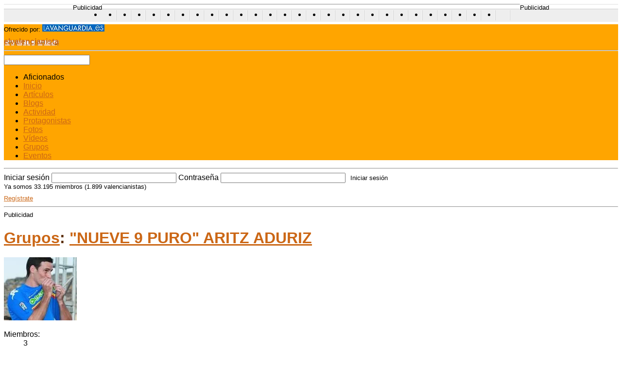

--- FILE ---
content_type: text/html; charset=utf-8
request_url: https://elvalencianista.com/groups/194-nueve-9-puro-aritz-aduriz/photos
body_size: 4367
content:
<!DOCTYPE html>
<html lang="es">
<head>
  <meta name="viewport" content="width=device-width, initial-scale=1">
<meta http-equiv="content-type" content="text/html; charset=utf-8">
  <title>elvalencianista.com - toda la información sobre el Valencia Club de Fútbol</title>
  <meta name="description" content="Descubre las últimas noticias, vídeos, fotos y encuestas del Valencia Club de Fútbol. Deja tus comentarios y crea tus propios posts junto con otros aficionados en elvalencianista.com. Sigue toda la actividad de los protagonistas de Valencia Club de Fútbol y participa activamente haciendo amigos o siguiendo a tus estrellas preferidas.">
  <meta content="131428070220042" property="fb:app_id">
  <link href="https://static0.elvalencianista.com/stylesheets/bundle_generic.css" media="screen" rel="stylesheet" type="text/css">
  <link href="/javascripts/star-rating/jquery.rating.css" media="screen" rel="stylesheet" type="text/css">
  <link href="/stylesheets/lavanguardia/common.css" media="screen" rel="stylesheet" type="text/css">
  <link href="/stylesheets/lavanguardia/elvalencianista.css" media="screen" rel="stylesheet" type="text/css">
  <script src="https://static5.elvalencianista.com/javascripts/bundle_base.js" type="text/javascript"></script>
  <script src="https://static5.elvalencianista.com/javascripts/bundle_common.js" type="text/javascript"></script>
  <script src="https://static0.elvalencianista.com/javascripts/tooltip.js" type="text/javascript"></script>
  <script defer src="https://static0.elvalencianista.com/javascripts/lavanguardia.js" type="text/javascript"></script>
  <link href="/images/lavanguardia/elvalencianista/favicon.ico" rel="shortcut icon">
  <link href="https://feeds.golmedia.es/elvalencianista" rel="alternate" title="Artículos de elvalencianista.com (ATOM)" type="application/atom+xml">
</head>
<body>  <ins data-ad-channel="b1abb8ba140ddacf357f0dd10203906a" data-biqdiq-init></ins>

  
  <script src="https://static01.lavanguardia.es/javascript/analytics/s_code.js" type="text/javascript"></script> 
  <script src="https://static01.lavanguardia.es/javascript/analytics/omniture.js" type="text/javascript"></script> 
  <script type="text/javascript">


  //<![CDATA[
    var lvd = {analitica:{titulo:'Portada'}};
    tag_omniture('InformacionRS', 'Social.Futbol.elvalencianista', '', '', '');
  //]]>
  </script> 
  <script src="https://static01.lavanguardia.es/javascript/analytics/nielsen.js" type="text/javascript"></script> 
  <script type="text/javascript">


  //<![CDATA[
    sas_tmstp = Math.round(Math.random() * 10000000000);
    sas_masterflag = 1;
    
    function SmartAdServer(sas_pageid,sas_formatid,sas_target) {
      if (sas_masterflag == 1) {
        sas_masterflag = 0;
        sas_master = 'M';
      } else {
        sas_master = 'S';
      }
    
      document.write('<scr'+'ipt src="http://www2.smartadserver.com/call/pubj/' + sas_pageid + '/' + sas_formatid + '/' + sas_master + '/' + sas_tmstp + '/' + escape(sas_target) + '?"><\/scr'+'ipt>');
    }
  //]]>
  </script> 
  <script type="text/javascript">


  //<![CDATA[
    sas_pageid   = '13031/95008';
    sas_formatid = 1760;
    sas_target   = '';
    SmartAdServer(sas_pageid,sas_formatid,sas_target);
  //]]>
  </script> <noscript></noscript>
  <div class="AdsTop">
    <div class="container">
      <div class="Ad728">
        <p class="top_publi_note">Publicidad</p>
        <script type="text/javascript">
        //<![CDATA[
        sas_pageid   = '13031/95008';
        sas_formatid = 1759;
        sas_target   = '';
        SmartAdServer(sas_pageid,sas_formatid,sas_target);
        //]]>
        </script> <noscript></noscript>
      </div>
      <div class="Ad230">
        <p class="top_publi_note">Publicidad</p>
        <script type="text/javascript">
        //<![CDATA[
        sas_pageid   = '13031/95008';
        sas_formatid = 1783;
        sas_target   = '';
        SmartAdServer(sas_pageid,sas_formatid,sas_target);
        //]]>
        </script> <noscript></noscript>
      </div>
      <hr>
    </div>
  </div>
  <div id="linking_bar">
    <ul>
            <li>
                <a href="#" class="conlaseleccion"
                    title="Ver noticias del equipo de la Selección Española de Fútbol">conlaseleccion.com</a>
            </li>
            <li>
                <a href="#" class="elathletic"
                    title="Ver noticias del Athletic Club de Bilbao">elathletic.com</a>
            </li>
            <li>
                <a href="#" class="elatleti"
                    title="Ver noticias del Atlético de Madrid">elatleti.com</a>
            </li>
            <li>
                <a href="#" class="elbetis"
                    title="Ver noticias del Real Betis Balompié">elbetis.com</a>
            </li>
            <li>
                <a href="#" class="elblaugrana"
                    title="Ver noticias del Fútbol Club Barcelona">elblaugrana.com</a>
            </li>
            <li>
                <a href="#" class="elcadiz"
                    title="Ver noticias del Cádiz Club de Fútbol">elcadiz.com</a>
            </li>
            <li>
                <a href="#" class="eldepor"
                    title="Ver noticias del Deportivo de la Coruña">eldepor.com</a>
            </li>
            <li>
                <a href="#" class="elespanyol"
                    title="Ver noticias del Real Club Deportivo Espanyol de Barcelona">elespanyol.com</a>
            </li>
            <li>
                <a href="#" class="elgetafe"
                    title="Ver noticias del Getafe Club de Fútbol">elgetafe.com</a>
            </li>
            <li>
                <a href="#" class="elgranota"
                    title="Ver noticias del Levante Unión Deportiva">elgranota.com</a>
            </li>
            <li>
                <a href="#" class="elhercules"
                    title="Ver noticias del Hércules Club de Fútbol">elhercules.com</a>
            </li>
            <li>
                <a href="#" class="elmadridista"
                    title="Ver noticias del Real Madrid Club de Fútbol">elmadridista.com</a>
            </li>
            <li>
                <a href="#" class="elmalaga"
                    title="Ver noticias del Málaga Club de Fútbol">elmalaga.com</a>
            </li>
            <li>
                <a href="#" class="elmallorca"
                    title="Ver noticias del Real Club Deportivo Mallorca">elmallorca.com</a>
            </li>
            <li>
                <a href="#" class="elnumancia"
                    title="Ver noticias del C.D. Numancia de Soria">elnumancia.com</a>
            </li>
            <li>
                <a href="#" class="elosasunista"
                    title="Ver noticias del Club Atlético Osasuna">elosasunista.com</a>
            </li>
            <li>
                <a href="#" class="elracinguista"
                    title="Ver noticias del Real Racing Club de Santander">elracinguista.com</a>
            </li>
            <li>
                <a href="#" class="elrecre"
                    title="Ver noticias del Recreativo de Huelva">elrecre.com</a>
            </li>
            <li>
                <a href="#" class="elsevilla"
                    title="Ver noticias del Sevilla Fútbol Club">elsevilla.com</a>
            </li>
            <li>
                <a href="#" class="elsporting"
                    title="Ver noticias del Real Sporting de Gijón">elsporting.com</a>
            </li>
            <li>
                <a href="#" class="eltenerife" title="Ver noticias del Tenerife">eltenerife.com</a>
            </li>
            <li>
                <a href="#" class="elvalencianista"
                    title="Ver noticias del Valencia Club de Fútbol">elvalencianista.com</a>
            </li>
            <li>
                <a href="#" class="elvalladolid"
                    title="Ver noticias del Real Valladolid Club de Fútbol">elvalladolid.com</a>
            </li>
            <li>
                <a href="#" class="elvillarreal"
                    title="Ver noticias del Villarreal Club de Fútbol">elvillarreal.com</a>
            </li>
            <li>
                <a href="#" class="elxerez" title="Ver noticias del Xerez">elxerez.com</a>
            </li>
            <li>
                <a href="#" class="elzaragoza"
                    title="Ver noticias del Real Zaragoza">elzaragoza.com</a>
            </li>
            <li>
                <a href="#" class="larealsociedad"
                    title="Ver noticias del Real Sociedad de Fútbol">larealsociedad.com</a>
            </li>
            <li>
                <a href="#" class="laudalmeria"
                    title="Ver noticias del Unión Deportiva Almería">laudalmeria.com</a>
            </li>
        </ul>
  </div>
  <div id="header">
    <div class="container">
      <div class="main_nav">
        <div class="logo_and_sponsor_zone">
          <div class="sponsor">
            <p>Ofrecido por: <img alt="Logo de lavanguardia.es" height="15" src="/images/lavanguardia/common/logo_la_vanguardia.gif" width="128"></p>
          </div>
<a class="logo" href="/" title="Valencia Club de Fútbol | elvalencianista.com"><strong>elvalencianista</strong></a>
          <hr>
        </div>
        <div class="nav_and_search">
          <form action="/search" id="search_form" method="get" name="search_form">
            <a href="#" onclick="$('#search_form').submit(); return false;" class="search_button" title="buscar"></a> <input id="terms" name="terms" type="text">
          </form>
          <ul class="nav">
            <li class="first">
              Aficionados
            </li>
            <li>
              <a href="/">Inicio</a>
            </li>
            <li>
              <a href="/articles">Artículos</a>
            </li>
            <li>
              <a href="/users">Blogs</a>
            </li>
            <li>
              <a href="/activities">Actividad</a>
            </li>
            <li>
              <a href="/characters">Protagonistas</a>
            </li>
            <li class="selected">
              <a href="/photos">Fotos</a>
            </li>
            <li>
              <a href="/videos">Vídeos</a>
            </li>
            <li>
              <a href="/groups">Grupos</a>
            </li>
            <li>
              <a href="#">Eventos</a>
            </li>
          </ul>
        </div>
      </div>
      <hr>
    </div>
  </div>
  <div id="thebody">
    <div class="" id="user_bar">
      <form action="/user_session" class="login_user_bar" method="post">
        <div style="margin:0;padding:0;display:inline">
          <input name="authenticity_token" type="hidden" value="VSJrMEdIlyCFpZFX0X0MM+6In3F7aOPjTnwrCgowpMo=">
        </div>
<label for="user_session_login">Iniciar sesión</label> <input id="user_session_login" name="user_session[login]" size="30" type="text"> <label for="user_session_password">Contraseña</label> <input id="user_session_password" name="user_session[password]" size="30" type="password"> <input class="button" id="user_session_submit" name="commit" type="submit" value="Iniciar sesión">
      </form>
      <p class="people_counter">Ya somos 33.195 miembros (1.899 valencianistas)</p>
      <p class="register_link"><a href="/signup" title="Ir a registro">Regístrate</a></p>
      <hr>
    </div>
    <div class="Ad_User_Bar">
      <p class="publi_note margin">Publicidad</p>
      <script type="text/javascript">
      //<![CDATA[
      sas_pageid   = '13031/95008';
      sas_formatid = 8757;
      sas_target   = '';
      SmartAdServer(sas_pageid,sas_formatid,sas_target);
      //]]>
      </script> <noscript></noscript>
    </div>
    <div class="profile group" id="content">
      <h1>
<a href="/groups">Grupos</a>: <a href="/groups/194-nueve-9-puro-aritz-aduriz">"NUEVE 9 PURO" ARITZ ADURIZ</a>
</h1>
      <div class="col_left">
        <div class="subcol_left">
          <div class="bio_box">
            <img class="avatar" src="/data/groups/000/000/194/normal.jpg">
            <dl class="bio_data">
              <dt>Miembros:</dt>
              <dd>3</dd>
            </dl>
<a href="/groups/194-nueve-9-puro-aritz-aduriz/join" class="relation_button">Unirse al grupo</a>
          </div>
          <ul class="actionspro">
            <li>
              <a href="/groups/194-nueve-9-puro-aritz-aduriz">Actividad reciente</a>
            </li>
            <li>
              <a href="/groups/194-nueve-9-puro-aritz-aduriz/messages">Muro</a>
            </li>
            <li>
              <a href="/groups/194-nueve-9-puro-aritz-aduriz/members">Miembros</a>
            </li>
            <li class="blogs">
              <a href="/groups/194-nueve-9-puro-aritz-aduriz/notes">Blog</a>
            </li>
            <li class="selected">
              <a href="/groups/194-nueve-9-puro-aritz-aduriz/photos">Fotos</a>
            </li>
            <li>
              <a href="/groups/194-nueve-9-puro-aritz-aduriz/videos">Vídeos</a>
            </li>
          </ul>
        </div>
        <div class="subcol_right">
          <div class="image_box">
            <h2 class="subtitle">Fotos del grupo "NUEVE 9 PURO" ARITZ ADURIZ</h2>
            <div class="albumes">
              <ul class="content_wrapper gallery"></ul>
              <hr>
            </div>
          </div>
        </div>
      </div>
      <div class="col_right">
        <div class="Ad300">
          <p class="publi_note margin">Publicidad</p>
          <script type="text/javascript">
          //<![CDATA[
          sas_pageid   = '13031/95008';
          sas_formatid = 1784;
          sas_target   = '';
          SmartAdServer(sas_pageid,sas_formatid,sas_target);
          //]]>
          </script> <noscript></noscript>
        </div>
        <div class="module" id="side_linking">
          <h2 class="subtitle">Cosas para hacer en Valencia</h2>
          <ul class="simple_list">
            <li class="events">
              Eventos en Valencia
            </li>
            <li class="places">
              Lugares en Valencia
            </li>
            <li class="plans">
              Planes en Valencia
            </li>
          </ul>
Ver cosas para hacer en España
        </div>
        <div class="group_info">
          <h2>"NUEVE 9 PURO" ARITZ ADURIZ</h2>
          <p>Este es un grupo para los seguidores del vasco,porque Aduriz el “nuevo” 11 del valencia es un gran delantero y lo va a demostrar.</p>
          <p>Esperemos que marque muchos goles con la camiseta valencianista y que de muchas noches de gloria al conjunto che.</p>
          <p><a href="/groups/194-nueve-9-puro-aritz-aduriz/members">3 miembros</a> | Creado por <a href="/perfil/roberto_valencianista">roberto_valencianista</a></p>
          <ul class="img_list">
            <li>
              <a href="/perfil/roberto_valencianista"><img alt="roberto_valencianista" height="33" onmouseout="tooltip.clear(event);" onmouseover="return tooltip.ajax_delayed(event, '/users/16521/get_info');" src="http://static3.elvalencianista.com/data/avatars/000/016/521/thumb.jpg" width="33"></a>
            </li>
            <li>
              <a href="/perfil/valenciano35"></a>
            </li>
            <li>
              
            </li>
          </ul>
<a href="/groups/194-nueve-9-puro-aritz-aduriz/members" class="list_link">Ver todos</a>
        </div>
      </div>
    </div>
  </div>
  <div id="footer_linking_bar">
    <h2>Cosas para hacer en Valencia de:</h2>
    <ul>
      <li>
        Arte y cultura
      </li>
      <li>
        Conciertos
      </li>
      <li>
        Deportes
      </li>
      <li>
        Fiestas
      </li>
      <li>
        Kedadas
      </li>
      <li>
        Moda y estilo
      </li>
      <li>
        Niños
      </li>
      <li>
        Teatro
      </li>
      <li>
        Tecnología
      </li>
    </ul>
  </div>
  <div class="footer">
    <ul class="creditos">
      <li>Powered by <img alt="Gol Media Entertainment" src="/images/a3fanclub/common/logo_golmedia.gif">
      </li>
      <li>
        <a href="/info/condiciones">Condiciones de uso</a>
      </li>
      <li>
        <a href="/feedback">Contacta con nosotros</a>
      </li>
      <li>
        <a href="/sitemap">Mapa del sitio</a>
      </li>
      <li>
        <img alt="rss" src="/images/a3fanclub/common/icono_rss.png"> Artículos (RSS)
      </li>
      <li>Visita YoSoyF1.com, la red social de aficionados de Fórmula 1
      </li>
      <li>
        Teen Angels
      </li>
      <li>
        Entradas concierto U2 San Sebastián
      </li>
      <li>
        Entradas concierto U2 Sevilla
      </li>
      <li>
        Conciertos Sello Movistar
      </li>
    </ul>
  </div>
  <hr>
  <div id="footer_bar">
    <div class="content">
      <a href="" id="chatbutton" onclick="toggle_chat('elvalencianista.com', ''); return false;" title="Chat">Entrar al chat</a>
      <p class="chat_users"><span>0 usuarios conectados</span></p>
    </div>
    <div class="chat_container">
      <div class="chat"></div>
    </div>
    <div id="fb-root">
      <script type="text/javascript">
      //<![CDATA[
      window.fbAsyncInit = function() {
      FB.init({
        appId  : '131428070220042',
        status : true,
        cookie : true,
        xfbml  : true
      });
      };

      (function() {
      var e = document.createElement('script');
      e.src = document.location.protocol + '//connect.facebook.net/es_ES/all.js';
      e.async = true;
      document.getElementById('fb-root').appendChild(e);
      }());
      //]]>
      </script> 
    </div>
  </div>
<script defer src="https://static.cloudflareinsights.com/beacon.min.js/vcd15cbe7772f49c399c6a5babf22c1241717689176015" integrity="sha512-ZpsOmlRQV6y907TI0dKBHq9Md29nnaEIPlkf84rnaERnq6zvWvPUqr2ft8M1aS28oN72PdrCzSjY4U6VaAw1EQ==" data-cf-beacon='{"version":"2024.11.0","token":"2f3be61b9f7c45a2bcf479777ab533e3","r":1,"server_timing":{"name":{"cfCacheStatus":true,"cfEdge":true,"cfExtPri":true,"cfL4":true,"cfOrigin":true,"cfSpeedBrain":true},"location_startswith":null}}' crossorigin="anonymous"></script>
</body>
</html>


--- FILE ---
content_type: text/css; charset=utf-8
request_url: https://elvalencianista.com/stylesheets/lavanguardia/orange.css
body_size: 33
content:
/*comГєn*/
a{color:#CB6716;}
a:hover{color:#FB7F1C;}
h1, h2, h3, h4, h5, h6{color:#5B2E0A;}
div.col_right div.module h2, div.col_right h3.subtitle, h2.subtitle{background:transparent url(img/orange/bg_nav_active.gif) repeat left top}

.button, .bluebox .button, .item .response_link{background:transparent url(img/orange/bg_users.png) repeat scroll left top;  border:none;}

/*cabecera*/
#header div.main_nav{background:orange url(img/orange/bg_header2.jpg) repeat left top;}

/*modulos*/
.related a{color:#CB6716; background:white;}
.grey_module h2{color:#CB6716;}
ul.idols li.item h3 a{color:#CB6716; font-size:16px;}
#friends_related{border-top:5px solid #5B2E0A;}

/*perfil*/
ul.actionspro{background:red url(img/orange/bg_nav_active.gif) repeat scroll left top}
ul.actionspro li.selected {background:pink url(img/orange/bg_users.png) repeat scroll left top;}
div.status_zone h1{color:#83101}